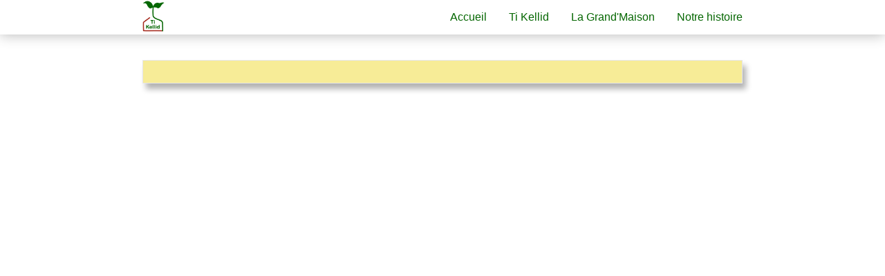

--- FILE ---
content_type: text/css
request_url: https://tikellid.fr/wp-content/themes/Eclairage_public_theme/style.css?ver=6.8.3
body_size: 4060
content:
/*! normalize.css v8.0.0 | MIT License | github.com/necolas/normalize.css */

/* Document
   ========================================================================== */

/**
 * 1. Correct the line height in all browsers.
 * 2. Prevent adjustments of font size after orientation changes in iOS.
 */

html {
  line-height: 1.15; /* 1 */
  -webkit-text-size-adjust: 100%; /* 2 */
}

/* Sections
   ========================================================================== */

/**
 * Remove the margin in all browsers.
 */

body {
  margin: 0;
}

/**
 * Correct the font size and margin on `h1` elements within `section` and
 * `article` contexts in Chrome, Firefox, and Safari.
 */

h1 {
  font-size: 2em;
  margin: 0.67em 0;
}

/* Grouping content
   ========================================================================== */

/**
 * 1. Add the correct box sizing in Firefox.
 * 2. Show the overflow in Edge and IE.
 */

hr {
  box-sizing: content-box; /* 1 */
  height: 0; /* 1 */
  overflow: visible; /* 2 */
}

/**
 * 1. Correct the inheritance and scaling of font size in all browsers.
 * 2. Correct the odd `em` font sizing in all browsers.
 */

pre {
  font-family: monospace, monospace; /* 1 */
  font-size: 1em; /* 2 */
}

/* Text-level semantics
   ========================================================================== */

/**
 * Remove the gray background on active links in IE 10.
 */

a {
  background-color: transparent;
}

/**
 * 1. Remove the bottom border in Chrome 57-
 * 2. Add the correct text decoration in Chrome, Edge, IE, Opera, and Safari.
 */

abbr[title] {
  border-bottom: none; /* 1 */
  text-decoration: underline; /* 2 */
  -webkit-text-decoration: underline dotted;
          text-decoration: underline dotted; /* 2 */
}

/**
 * Add the correct font weight in Chrome, Edge, and Safari.
 */

b,
strong {
  font-weight: bolder;
}

/**
 * 1. Correct the inheritance and scaling of font size in all browsers.
 * 2. Correct the odd `em` font sizing in all browsers.
 */

code,
kbd,
samp {
  font-family: monospace, monospace; /* 1 */
  font-size: 1em; /* 2 */
}

/**
 * Add the correct font size in all browsers.
 */

small {
  font-size: 80%;
}

/**
 * Prevent `sub` and `sup` elements from affecting the line height in
 * all browsers.
 */

sub,
sup {
  font-size: 75%;
  line-height: 0;
  position: relative;
  vertical-align: baseline;
}

sub {
  bottom: -0.25em;
}

sup {
  top: -0.5em;
}

/* Embedded content
   ========================================================================== */

/**
 * Remove the border on images inside links in IE 10.
 */

img {
  border-style: none;
}

/* Forms
   ========================================================================== */

/**
 * 1. Change the font styles in all browsers.
 * 2. Remove the margin in Firefox and Safari.
 */

button,
input,
optgroup,
select,
textarea {
  font-family: inherit; /* 1 */
  font-size: 100%; /* 1 */
  line-height: 1.15; /* 1 */
  margin: 0; /* 2 */
}

/**
 * Show the overflow in IE.
 * 1. Show the overflow in Edge.
 */

button,
input { /* 1 */
  overflow: visible;
}

/**
 * Remove the inheritance of text transform in Edge, Firefox, and IE.
 * 1. Remove the inheritance of text transform in Firefox.
 */

button,
select { /* 1 */
  text-transform: none;
}

/**
 * Correct the inability to style clickable types in iOS and Safari.
 */

button,
[type="button"],
[type="reset"],
[type="submit"] {
  -webkit-appearance: button;
}

/**
 * Remove the inner border and padding in Firefox.
 */

button::-moz-focus-inner,
[type="button"]::-moz-focus-inner,
[type="reset"]::-moz-focus-inner,
[type="submit"]::-moz-focus-inner {
  border-style: none;
  padding: 0;
}

/**
 * Restore the focus styles unset by the previous rule.
 */

button:-moz-focusring,
[type="button"]:-moz-focusring,
[type="reset"]:-moz-focusring,
[type="submit"]:-moz-focusring {
  outline: 1px dotted ButtonText;
}

/**
 * Correct the padding in Firefox.
 */

fieldset {
  padding: 0.35em 0.75em 0.625em;
}

/**
 * 1. Correct the text wrapping in Edge and IE.
 * 2. Correct the color inheritance from `fieldset` elements in IE.
 * 3. Remove the padding so developers are not caught out when they zero out
 *    `fieldset` elements in all browsers.
 */

legend {
  box-sizing: border-box; /* 1 */
  color: inherit; /* 2 */
  display: table; /* 1 */
  max-width: 100%; /* 1 */
  padding: 0; /* 3 */
  white-space: normal; /* 1 */
}

/**
 * Add the correct vertical alignment in Chrome, Firefox, and Opera.
 */

progress {
  vertical-align: baseline;
}

/**
 * Remove the default vertical scrollbar in IE 10+.
 */

textarea {
  overflow: auto;
}

/**
 * 1. Add the correct box sizing in IE 10.
 * 2. Remove the padding in IE 10.
 */

[type="checkbox"],
[type="radio"] {
  box-sizing: border-box; /* 1 */
  padding: 0; /* 2 */
}

/**
 * Correct the cursor style of increment and decrement buttons in Chrome.
 */

[type="number"]::-webkit-inner-spin-button,
[type="number"]::-webkit-outer-spin-button {
  height: auto;
}

/**
 * 1. Correct the odd appearance in Chrome and Safari.
 * 2. Correct the outline style in Safari.
 */

[type="search"] {
  -webkit-appearance: textfield; /* 1 */
  outline-offset: -2px; /* 2 */
}

/**
 * Remove the inner padding in Chrome and Safari on macOS.
 */

[type="search"]::-webkit-search-decoration {
  -webkit-appearance: none;
}

/**
 * 1. Correct the inability to style clickable types in iOS and Safari.
 * 2. Change font properties to `inherit` in Safari.
 */

::-webkit-file-upload-button {
  -webkit-appearance: button; /* 1 */
  font: inherit; /* 2 */
}

/* Interactive
   ========================================================================== */

/*
 * Add the correct display in Edge, IE 10+, and Firefox.
 */

details {
  display: block;
}

/*
 * Add the correct display in all browsers.
 */

summary {
  display: list-item;
}

/* Misc
   ========================================================================== */

/**
 * Add the correct display in IE 10+.
 */

template {
  display: none;
}

/**
 * Add the correct display in IE 10.
 */

[hidden] {
  display: none;
}

body {
    background-color: #fff;
    font-family: Arial, Helvetica, sans-serif;
    color:#414141;
    box-sizing: border-box;
    text-align: justify;
    padding-top:50px;
    /*background-image: url('./images/bg-header-tikellid.png');
    background-position: top;
    background-repeat: no-repeat;
    background-size: cover;*/
}

h1 {
    
    font-weight: 200;
}

h2 { 
    
    font-weight: 100;
}

a {
    color: #046601;
}

.center{
    text-align: center;
}

@media (max-width:960px){
    .page-title {
        font-size:2rem !important;
    }

}

.rubrique__title {
    text-align: left;
    border-bottom: solid 1px #A5281C;
    padding-bottom:1rem;
    color:#046601;
}

.archive_link {
    text-align: right;
}

.main-container {
    padding:1rem 2rem ;
    
    margin-left: auto;
    margin-right: auto;
    max-width: 900px;
    
   /*border: solid 1px #C86964;*/
   
}

.total_container{
    height:100vh;
}

.presentation-container {
    margin: 1rem 0;

}

@media screen and (min-width:960px){
    .presentation-container {
        display:flex;
        justify-content: stretch;
        flex-wrap: wrap;
        justify-content: space-between;
    }
    .statement {
        display:flex;
        flex-wrap: wrap;
        justify-content: center;
        margin:auto;
    
    }
    .archi-container {
        display:flex;
        flex-wrap: nowrap;
        justify-content: space-between;
    }
}

.presentation {
    flex:2;
    padding:0 1rem;
    border-bottom: solid 1px #FF7F00;
}

.dynamique {
    flex:1;
    padding-left: 1.5rem;
    /*border: solid 1px #C86964;*/
}

.statement {
    background-color: #fbf6d0;
    border-radius: 5px;
    box-shadow: 5px 8px 8px rgb(0,0,0, 0.3);
    padding:1rem;
    text-align: center;
}

.hero{
    width:80%;
    height: auto;
}

.hero_small {
    width: 70%;
    height:auto;
}

.hero_large {
    width: 100%;
    height: auto;
}

.temoin {
    text-align: center;
    color: #046601;
}

.temoin_statement {
    font-style: italic;
    font-size: 1.2rem;
    font-weight: 200;
}

.highlight {
    font-weight:bold;
    font-style: italic;
}

.info-container {
    display: flex;
    width:70%;
    justify-content: center;
    min-height: 450px;
    
}

.retour {
    margin:auto;
    text-align: center;
}

.center{
    text-align: center;
}

.header-banner{
    width:100%;
}

.logo-container{
    background-color: #FFFFFF;
    width:100%;
    padding-top:0.5rem;
    text-align: center; 
    
}

@media screen and (min-width:891px){
    
    .flex_logo {
        display:flex;
        margin:auto;
        align-items: center;
        justify-content: space-around;
}}

.site__title{
    font-family: "Arial Rounded MT Bold", "Helvetica Rounded", Arial, sans-serif;
    text-align: right;
    font-size: 3rem;
    color: #046601;
}

.logo--img {
    width:auto;
    max-height: 45px;
    margin:0;
    padding:0;
    display: inline-block;
}

#footer{
    width: 100%;
    /*box-shadow: 0px 0px 20px rgba(0,0,0,0.30);
    background-image: url('./images/bg-header-tikellid.png');
    background-position: bottom;
    background-repeat: no-repeat;
    background-size: cover;
    background-image: linear-gradient(#C86964,#391614);
    background: linear-gradient( #F7EC97 0%, #046601 50%);*/
    background-color: #C3D32E;
    
}

.call-action {
    color: #046601;
    padding: 0.5rem 0rem;
    
    
}

.footer_container {
    padding: 0rem 1rem;
    
}

.footer__title{
    border-bottom: solid 1px #FF7F00;
    padding-bottom: 0.8rem;
    line-height: 1.2rem;
    text-transform: uppercase;
    font-family: "Arial Rounded MT Bold", "Helvetica Rounded", Arial, sans-serif;
}

@media (min-width:780px) {
    .footer_container {
        display: flex;
        justify-content: space-around;
        text-align: left;
        margin:auto;
    }
}

.logg {
    padding: 0.5rem 1rem;
    
}

.footer__mentions {
    font-style: italic;
    font-size: 0.8rem;
    display:flex;
    justify-content: space-around;
    justify-items: center;
    margin:auto;
    
}

.mentions{
    display:flex;
    margin: auto;
}

/* MENU */

/* Style the navbar */

#navbar {
   width:100%;
   height: 50px;
    position:fixed;
    top:0;
    z-index:1;
    background-color: #FFF;
    box-shadow: 0px 0px 20px rgba(0,0,0,0.30);
    overflow: hidden;
    text-align: center;
    font-family: "Arial Rounded MT Bold", "Helvetica Rounded", Arial, sans-serif;
    display:flex;
    flex-wrap: nowrap;
    justify-content: space-around;
    align-items: center;
  }

/* Navbar links */

#navbar a {
    display:flex;
    flex-direction: column;
    color: #046601;
    text-align: left;
    padding: 0 1rem;
    text-decoration: none;
    font-size: 1rem;
  }

.current-menu-item a , .current-menu-item a:hover {
    background-color: #046601;
    color: #FAFAE1 !important;
    text-decoration: underline;
}

.current-menu-item-boutique a , .current-menu-item-boutique a:hover {
  
  background-color: #046601;
  color: #FAFAE1 !important;
  text-decoration: underline;
  
}

@media(min-width:768px){
    #navbar a {
      float: right;
      display: block;
      text-align: center;
      padding: 1rem;
      text-decoration: none;
    
    }
    .submenu-item {
      font-size: 1rem;
      font-style: italic;
      color:#F7EC97;
    }
    #navbar a:hover {
      text-decoration: none;
      height: 100%;
      background-color: #C86964;
      color: #FAFAE1;
    }
  }

.logo:hover{
    background-color: #FFF !important;
  }

/*.button {
    background-color: none;
    border: solid 1px #3250B4;
}*/

@media (min-width:770px) {
    .boutique-container {
        margin:auto;
        display:flex;
        justify-content: space-between;
    }  
}

.boutique-container {
    width: 100%;
    padding-top: 2rem;
}

.sidebar_boutique {
   /* border: 1px solid #3250B4;*/
    list-style: none;
    padding: 1rem;
    flex-basis: 45;
}

.sidebar_boutique >li a {
    color: #464646;
    font-size: 0.9rem;;
}

.widgettitle {
color:  #3250B4;
list-style: none;
}

.products-container {
    padding:1rem;
   
    flex:1;
}

.panier-container {
   border:solid 1px #013366;
}

.add_to_cart_button {
color: #013366;
}

.page-title {
    display:none;
    /*padding:0 2rem;
    text-align: center;
    */
}

.woocommerce-notices-wrapper {
    padding: 0 2rem;
}

.woocommerce-loop-product__title{
    text-transform: unset;

}

.woocommerce #respond input#submit.alt, .woocommerce a.button.alt, .woocommerce button.button.alt, .woocommerce input.button.alt {
    background-color: #013366;
}

.woocommerce #respond input#submit, .woocommerce a.button, .woocommerce button.button, .woocommerce input.button {
    border: solid 1px #3250B4;
    background-color: #FFF;
    color:#3250B4;
    font-weight: 300;

}

.woocommerce a.remove {
    color: #454545 !important;
    font-weight: 500;
}

.woocommerce a.button:hover {
    background-color: #3250B4;
    color: #FAFAE1;
 
}

.woocommerce button.button.alt {
    background-color: #3250B4;
}

.woocommerce button.button.alt:hover {
    background-color: #FFF !important;
    color: #3250B4;
}

.boutique-expl{
    list-style: circle;
}

.invit_boutique {
    color:#3250B4;
    font-style: italic;
    font-size: 1.6rem;
    text-decoration: none;
}

.hvr-grow {
    display: inline-block;
    vertical-align: middle;
    -webkit-transform: perspective(1px) translateZ(0);
    transform: perspective(1px) translateZ(0);
    box-shadow: 0 0 1px rgba(0, 0, 0, 0);
    transition-duration: 0.3s;
    transition-property: -webkit-transform;
    transition-property: transform;
    transition-property: transform, -webkit-transform;
  }

.hvr-grow:hover, .hvr-grow:focus, .hvr-grow:active {
    -webkit-transform: scale(1.1);
    transform: scale(1.1);
  }

.woocommerce div.product .woocommerce-tabs ul.tabs li.active{
      z-index:0;
  }

.woocommerce-tabs {
      background-color: #FFF;
  }

.woocommerce #respond input#submit.alt.disabled, .woocommerce #respond input#submit.alt.disabled:hover, .woocommerce #respond input#submit.alt:disabled, .woocommerce #respond input#submit.alt:disabled:hover, .woocommerce #respond input#submit.alt:disabled[disabled], .woocommerce #respond input#submit.alt:disabled[disabled]:hover, .woocommerce a.button.alt.disabled, .woocommerce a.button.alt.disabled:hover, .woocommerce a.button.alt:disabled, .woocommerce a.button.alt:disabled:hover, .woocommerce a.button.alt:disabled[disabled], .woocommerce a.button.alt:disabled[disabled]:hover, .woocommerce button.button.alt.disabled, .woocommerce button.button.alt.disabled:hover, .woocommerce button.button.alt:disabled, .woocommerce button.button.alt:disabled:hover, .woocommerce button.button.alt:disabled[disabled], .woocommerce button.button.alt:disabled[disabled]:hover, .woocommerce input.button.alt.disabled, .woocommerce input.button.alt.disabled:hover, .woocommerce input.button.alt:disabled, .woocommerce input.button.alt:disabled:hover, .woocommerce input.button.alt:disabled[disabled], .woocommerce input.button.alt:disabled[disabled]:hover {
      background-color: #3250B4;
  }

.boutique_title {
    color: #3250B4;
    font-style: italic;
    font-size: 3rem;
  }

.nissen{
      text-align: right;
      max-height: 150px;
      width: auto;
      
  }

.how {
    border-radius: 10px 10px 10px 10px;
    background-color:#4b69ce ;
    color: #FFF;
    padding: 1rem;
    text-align: justify;
    flex-basis: 45%;
}

.cat-item { 
   display:flex;
   justify-content: space-between;
   flex-wrap: nowrap;
}

.events-item {
   
    padding:1rem;
    margin: 1rem 1rem 1rem 1rem;
    text-align: center;
    box-sizing: border-box;
    background-color: #f7EC97;
    border: 0.5px solid #E6E6E6;
    box-shadow: 5px 8px 8px rgb(0,0,0, 0.3);
  flex-basis: 45%;
    color: #454545 !important;
    font-family: Arial, Helvetica, sans-serif;
    
  }

.event-date {
    text-transform: uppercase;
    font-weight: 500;
    /*color:#013366;*/
    text-decoration: none;
   
}

.event-content{
   
    text-align: justify;
    /*color:#013366;*/
}

.event-item-title{
    text-transform: uppercase;
    font-size:1rem;
    font-weight: 600;
    /*color:#013366;*/
    text-decoration: none;
    text-align: left;
}

.event-readmore{
    color:#3250B4;
    font-weight: bold;
    text-decoration: none;
}

.event-readmore:hover{
    text-decoration: underline;
}

.archive__item {
    border: solid 1px #3250B4;
    padding: 0.5rem;
    margin: 1rem;
}

.archive__container {
    margin:auto;
}

@media screen and (min-width:960px) {
    .archive__container {
        width:80%;
}
}

.single_container{
    max-width:70%;
    margin:auto;
}

.hune_img {
    display:flex;
    max-width: 100%;
    height: auto;
    margin: auto;
}

.right {
    text-align: right;
}

.single_title{
    font-size: 2rem;
}

@media (min-width: 800px){
    .link_category {
       
    display:flex;
    justify-content: space-around;
    }
}

.link_cat_item {
    border: solid 1px #046601;
    border-radius: 7px;
    padding: 0.5rem;
    text-decoration: none;
    margin:auto;
}

.link_boutique {
    border: solid 1px #3250B4;
    border-radius: 7px;
    padding: 0.5rem;
    text-decoration: none;
    color:#3250B4
}

.link_boutique:hover {
    color:#FFF;
    background-color: #3250B4;
}

.greb_item {
    flex-basis:45%;
    margin:auto;

}
.img_article {
  width: 100%;
  height: auto;
}